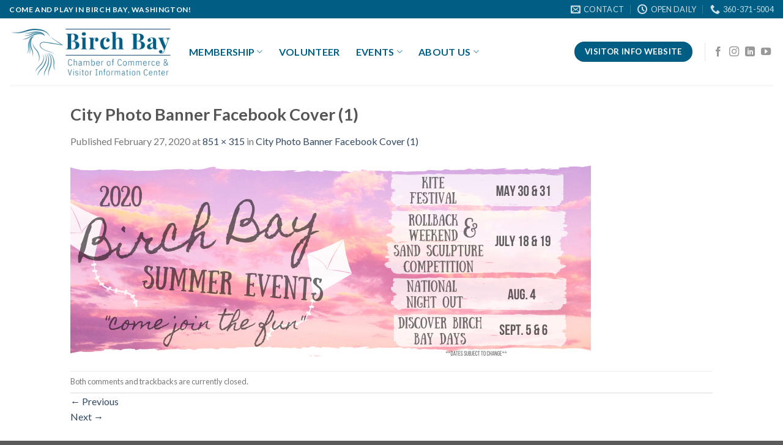

--- FILE ---
content_type: text/html; charset=UTF-8
request_url: https://birchbaychamber.com/city-photo-banner-facebook-cover-1/
body_size: 13012
content:
<!DOCTYPE html>
<html dir="ltr" lang="en-US" prefix="og: https://ogp.me/ns#" class="loading-site no-js">
<head>
	<meta charset="UTF-8" />
	<link rel="profile" href="http://gmpg.org/xfn/11" />
	<link rel="pingback" href="https://birchbaychamber.com/xmlrpc.php" />

	<script>(function(html){html.className = html.className.replace(/\bno-js\b/,'js')})(document.documentElement);</script>
<title>City Photo Banner Facebook Cover (1) | Birch Bay Chamber of Commerce</title>
	<style>img:is([sizes="auto" i], [sizes^="auto," i]) { contain-intrinsic-size: 3000px 1500px }</style>
	
		<!-- All in One SEO 4.8.4.1 - aioseo.com -->
	<meta name="robots" content="max-image-preview:large" />
	<meta name="author" content="bbcevents"/>
	<link rel="canonical" href="https://birchbaychamber.com/city-photo-banner-facebook-cover-1/" />
	<meta name="generator" content="All in One SEO (AIOSEO) 4.8.4.1" />
		<meta property="og:locale" content="en_US" />
		<meta property="og:site_name" content="Birch Bay Chamber of Commerce | Building community and relationships in Birch Bay" />
		<meta property="og:type" content="article" />
		<meta property="og:title" content="City Photo Banner Facebook Cover (1) | Birch Bay Chamber of Commerce" />
		<meta property="og:url" content="https://birchbaychamber.com/city-photo-banner-facebook-cover-1/" />
		<meta property="article:published_time" content="2020-02-27T22:39:49+00:00" />
		<meta property="article:modified_time" content="2020-02-27T22:39:49+00:00" />
		<meta name="twitter:card" content="summary" />
		<meta name="twitter:title" content="City Photo Banner Facebook Cover (1) | Birch Bay Chamber of Commerce" />
		<script type="application/ld+json" class="aioseo-schema">
			{"@context":"https:\/\/schema.org","@graph":[{"@type":"BreadcrumbList","@id":"https:\/\/birchbaychamber.com\/city-photo-banner-facebook-cover-1\/#breadcrumblist","itemListElement":[{"@type":"ListItem","@id":"https:\/\/birchbaychamber.com#listItem","position":1,"name":"Home","item":"https:\/\/birchbaychamber.com","nextItem":{"@type":"ListItem","@id":"https:\/\/birchbaychamber.com\/city-photo-banner-facebook-cover-1\/#listItem","name":"City Photo Banner Facebook Cover (1)"}},{"@type":"ListItem","@id":"https:\/\/birchbaychamber.com\/city-photo-banner-facebook-cover-1\/#listItem","position":2,"name":"City Photo Banner Facebook Cover (1)","previousItem":{"@type":"ListItem","@id":"https:\/\/birchbaychamber.com#listItem","name":"Home"}}]},{"@type":"ItemPage","@id":"https:\/\/birchbaychamber.com\/city-photo-banner-facebook-cover-1\/#itempage","url":"https:\/\/birchbaychamber.com\/city-photo-banner-facebook-cover-1\/","name":"City Photo Banner Facebook Cover (1) | Birch Bay Chamber of Commerce","inLanguage":"en-US","isPartOf":{"@id":"https:\/\/birchbaychamber.com\/#website"},"breadcrumb":{"@id":"https:\/\/birchbaychamber.com\/city-photo-banner-facebook-cover-1\/#breadcrumblist"},"author":{"@id":"https:\/\/birchbaychamber.com\/author\/bbcevents\/#author"},"creator":{"@id":"https:\/\/birchbaychamber.com\/author\/bbcevents\/#author"},"datePublished":"2020-02-27T22:39:49+00:00","dateModified":"2020-02-27T22:39:49+00:00"},{"@type":"Organization","@id":"https:\/\/birchbaychamber.com\/#organization","name":"Birch Bay Chamber of Commerce","description":"Building community and relationships in Birch Bay","url":"https:\/\/birchbaychamber.com\/"},{"@type":"Person","@id":"https:\/\/birchbaychamber.com\/author\/bbcevents\/#author","url":"https:\/\/birchbaychamber.com\/author\/bbcevents\/","name":"bbcevents","image":{"@type":"ImageObject","@id":"https:\/\/birchbaychamber.com\/city-photo-banner-facebook-cover-1\/#authorImage","url":"https:\/\/secure.gravatar.com\/avatar\/2d166ffbf159df17c2d692ee76b693ec62c7a0ccb9e0f8950bdc160f4f7240c0?s=96&d=mm&r=g","width":96,"height":96,"caption":"bbcevents"}},{"@type":"WebSite","@id":"https:\/\/birchbaychamber.com\/#website","url":"https:\/\/birchbaychamber.com\/","name":"Birch Bay Chamber of Commerce","description":"Building community and relationships in Birch Bay","inLanguage":"en-US","publisher":{"@id":"https:\/\/birchbaychamber.com\/#organization"}}]}
		</script>
		<!-- All in One SEO -->

<meta name="viewport" content="width=device-width, initial-scale=1" /><link rel='dns-prefetch' href='//cdn.jsdelivr.net' />
<link rel='prefetch' href='https://birchbaychamber.com/wp-content/themes/flatsome/assets/js/chunk.countup.js?ver=3.16.6' />
<link rel='prefetch' href='https://birchbaychamber.com/wp-content/themes/flatsome/assets/js/chunk.sticky-sidebar.js?ver=3.16.6' />
<link rel='prefetch' href='https://birchbaychamber.com/wp-content/themes/flatsome/assets/js/chunk.tooltips.js?ver=3.16.6' />
<link rel='prefetch' href='https://birchbaychamber.com/wp-content/themes/flatsome/assets/js/chunk.vendors-popups.js?ver=3.16.6' />
<link rel='prefetch' href='https://birchbaychamber.com/wp-content/themes/flatsome/assets/js/chunk.vendors-slider.js?ver=3.16.6' />
<link rel="alternate" type="application/rss+xml" title="Birch Bay Chamber of Commerce &raquo; Feed" href="https://birchbaychamber.com/feed/" />
<link rel="alternate" type="application/rss+xml" title="Birch Bay Chamber of Commerce &raquo; Comments Feed" href="https://birchbaychamber.com/comments/feed/" />
<script type="text/javascript">
/* <![CDATA[ */
window._wpemojiSettings = {"baseUrl":"https:\/\/s.w.org\/images\/core\/emoji\/15.1.0\/72x72\/","ext":".png","svgUrl":"https:\/\/s.w.org\/images\/core\/emoji\/15.1.0\/svg\/","svgExt":".svg","source":{"concatemoji":"https:\/\/birchbaychamber.com\/wp-includes\/js\/wp-emoji-release.min.js?ver=6.8.1"}};
/*! This file is auto-generated */
!function(i,n){var o,s,e;function c(e){try{var t={supportTests:e,timestamp:(new Date).valueOf()};sessionStorage.setItem(o,JSON.stringify(t))}catch(e){}}function p(e,t,n){e.clearRect(0,0,e.canvas.width,e.canvas.height),e.fillText(t,0,0);var t=new Uint32Array(e.getImageData(0,0,e.canvas.width,e.canvas.height).data),r=(e.clearRect(0,0,e.canvas.width,e.canvas.height),e.fillText(n,0,0),new Uint32Array(e.getImageData(0,0,e.canvas.width,e.canvas.height).data));return t.every(function(e,t){return e===r[t]})}function u(e,t,n){switch(t){case"flag":return n(e,"\ud83c\udff3\ufe0f\u200d\u26a7\ufe0f","\ud83c\udff3\ufe0f\u200b\u26a7\ufe0f")?!1:!n(e,"\ud83c\uddfa\ud83c\uddf3","\ud83c\uddfa\u200b\ud83c\uddf3")&&!n(e,"\ud83c\udff4\udb40\udc67\udb40\udc62\udb40\udc65\udb40\udc6e\udb40\udc67\udb40\udc7f","\ud83c\udff4\u200b\udb40\udc67\u200b\udb40\udc62\u200b\udb40\udc65\u200b\udb40\udc6e\u200b\udb40\udc67\u200b\udb40\udc7f");case"emoji":return!n(e,"\ud83d\udc26\u200d\ud83d\udd25","\ud83d\udc26\u200b\ud83d\udd25")}return!1}function f(e,t,n){var r="undefined"!=typeof WorkerGlobalScope&&self instanceof WorkerGlobalScope?new OffscreenCanvas(300,150):i.createElement("canvas"),a=r.getContext("2d",{willReadFrequently:!0}),o=(a.textBaseline="top",a.font="600 32px Arial",{});return e.forEach(function(e){o[e]=t(a,e,n)}),o}function t(e){var t=i.createElement("script");t.src=e,t.defer=!0,i.head.appendChild(t)}"undefined"!=typeof Promise&&(o="wpEmojiSettingsSupports",s=["flag","emoji"],n.supports={everything:!0,everythingExceptFlag:!0},e=new Promise(function(e){i.addEventListener("DOMContentLoaded",e,{once:!0})}),new Promise(function(t){var n=function(){try{var e=JSON.parse(sessionStorage.getItem(o));if("object"==typeof e&&"number"==typeof e.timestamp&&(new Date).valueOf()<e.timestamp+604800&&"object"==typeof e.supportTests)return e.supportTests}catch(e){}return null}();if(!n){if("undefined"!=typeof Worker&&"undefined"!=typeof OffscreenCanvas&&"undefined"!=typeof URL&&URL.createObjectURL&&"undefined"!=typeof Blob)try{var e="postMessage("+f.toString()+"("+[JSON.stringify(s),u.toString(),p.toString()].join(",")+"));",r=new Blob([e],{type:"text/javascript"}),a=new Worker(URL.createObjectURL(r),{name:"wpTestEmojiSupports"});return void(a.onmessage=function(e){c(n=e.data),a.terminate(),t(n)})}catch(e){}c(n=f(s,u,p))}t(n)}).then(function(e){for(var t in e)n.supports[t]=e[t],n.supports.everything=n.supports.everything&&n.supports[t],"flag"!==t&&(n.supports.everythingExceptFlag=n.supports.everythingExceptFlag&&n.supports[t]);n.supports.everythingExceptFlag=n.supports.everythingExceptFlag&&!n.supports.flag,n.DOMReady=!1,n.readyCallback=function(){n.DOMReady=!0}}).then(function(){return e}).then(function(){var e;n.supports.everything||(n.readyCallback(),(e=n.source||{}).concatemoji?t(e.concatemoji):e.wpemoji&&e.twemoji&&(t(e.twemoji),t(e.wpemoji)))}))}((window,document),window._wpemojiSettings);
/* ]]> */
</script>
<style id='wp-emoji-styles-inline-css' type='text/css'>

	img.wp-smiley, img.emoji {
		display: inline !important;
		border: none !important;
		box-shadow: none !important;
		height: 1em !important;
		width: 1em !important;
		margin: 0 0.07em !important;
		vertical-align: -0.1em !important;
		background: none !important;
		padding: 0 !important;
	}
</style>
<style id='wp-block-library-inline-css' type='text/css'>
:root{--wp-admin-theme-color:#007cba;--wp-admin-theme-color--rgb:0,124,186;--wp-admin-theme-color-darker-10:#006ba1;--wp-admin-theme-color-darker-10--rgb:0,107,161;--wp-admin-theme-color-darker-20:#005a87;--wp-admin-theme-color-darker-20--rgb:0,90,135;--wp-admin-border-width-focus:2px;--wp-block-synced-color:#7a00df;--wp-block-synced-color--rgb:122,0,223;--wp-bound-block-color:var(--wp-block-synced-color)}@media (min-resolution:192dpi){:root{--wp-admin-border-width-focus:1.5px}}.wp-element-button{cursor:pointer}:root{--wp--preset--font-size--normal:16px;--wp--preset--font-size--huge:42px}:root .has-very-light-gray-background-color{background-color:#eee}:root .has-very-dark-gray-background-color{background-color:#313131}:root .has-very-light-gray-color{color:#eee}:root .has-very-dark-gray-color{color:#313131}:root .has-vivid-green-cyan-to-vivid-cyan-blue-gradient-background{background:linear-gradient(135deg,#00d084,#0693e3)}:root .has-purple-crush-gradient-background{background:linear-gradient(135deg,#34e2e4,#4721fb 50%,#ab1dfe)}:root .has-hazy-dawn-gradient-background{background:linear-gradient(135deg,#faaca8,#dad0ec)}:root .has-subdued-olive-gradient-background{background:linear-gradient(135deg,#fafae1,#67a671)}:root .has-atomic-cream-gradient-background{background:linear-gradient(135deg,#fdd79a,#004a59)}:root .has-nightshade-gradient-background{background:linear-gradient(135deg,#330968,#31cdcf)}:root .has-midnight-gradient-background{background:linear-gradient(135deg,#020381,#2874fc)}.has-regular-font-size{font-size:1em}.has-larger-font-size{font-size:2.625em}.has-normal-font-size{font-size:var(--wp--preset--font-size--normal)}.has-huge-font-size{font-size:var(--wp--preset--font-size--huge)}.has-text-align-center{text-align:center}.has-text-align-left{text-align:left}.has-text-align-right{text-align:right}#end-resizable-editor-section{display:none}.aligncenter{clear:both}.items-justified-left{justify-content:flex-start}.items-justified-center{justify-content:center}.items-justified-right{justify-content:flex-end}.items-justified-space-between{justify-content:space-between}.screen-reader-text{border:0;clip-path:inset(50%);height:1px;margin:-1px;overflow:hidden;padding:0;position:absolute;width:1px;word-wrap:normal!important}.screen-reader-text:focus{background-color:#ddd;clip-path:none;color:#444;display:block;font-size:1em;height:auto;left:5px;line-height:normal;padding:15px 23px 14px;text-decoration:none;top:5px;width:auto;z-index:100000}html :where(.has-border-color){border-style:solid}html :where([style*=border-top-color]){border-top-style:solid}html :where([style*=border-right-color]){border-right-style:solid}html :where([style*=border-bottom-color]){border-bottom-style:solid}html :where([style*=border-left-color]){border-left-style:solid}html :where([style*=border-width]){border-style:solid}html :where([style*=border-top-width]){border-top-style:solid}html :where([style*=border-right-width]){border-right-style:solid}html :where([style*=border-bottom-width]){border-bottom-style:solid}html :where([style*=border-left-width]){border-left-style:solid}html :where(img[class*=wp-image-]){height:auto;max-width:100%}:where(figure){margin:0 0 1em}html :where(.is-position-sticky){--wp-admin--admin-bar--position-offset:var(--wp-admin--admin-bar--height,0px)}@media screen and (max-width:600px){html :where(.is-position-sticky){--wp-admin--admin-bar--position-offset:0px}}
</style>
<style id='classic-theme-styles-inline-css' type='text/css'>
/*! This file is auto-generated */
.wp-block-button__link{color:#fff;background-color:#32373c;border-radius:9999px;box-shadow:none;text-decoration:none;padding:calc(.667em + 2px) calc(1.333em + 2px);font-size:1.125em}.wp-block-file__button{background:#32373c;color:#fff;text-decoration:none}
</style>
<link rel='stylesheet' id='ctct_form_styles-css' href='https://birchbaychamber.com/wp-content/plugins/constant-contact-forms/assets/css/style.css?ver=2.11.2' type='text/css' media='all' />
<link rel='stylesheet' id='flatsome-ninjaforms-css' href='https://birchbaychamber.com/wp-content/themes/flatsome/inc/integrations/ninjaforms/ninjaforms.css?ver=6.8.1' type='text/css' media='all' />
<link rel='stylesheet' id='flatsome-main-css' href='https://birchbaychamber.com/wp-content/themes/flatsome/assets/css/flatsome.css?ver=3.16.6' type='text/css' media='all' />
<style id='flatsome-main-inline-css' type='text/css'>
@font-face {
				font-family: "fl-icons";
				font-display: block;
				src: url(https://birchbaychamber.com/wp-content/themes/flatsome/assets/css/icons/fl-icons.eot?v=3.16.6);
				src:
					url(https://birchbaychamber.com/wp-content/themes/flatsome/assets/css/icons/fl-icons.eot#iefix?v=3.16.6) format("embedded-opentype"),
					url(https://birchbaychamber.com/wp-content/themes/flatsome/assets/css/icons/fl-icons.woff2?v=3.16.6) format("woff2"),
					url(https://birchbaychamber.com/wp-content/themes/flatsome/assets/css/icons/fl-icons.ttf?v=3.16.6) format("truetype"),
					url(https://birchbaychamber.com/wp-content/themes/flatsome/assets/css/icons/fl-icons.woff?v=3.16.6) format("woff"),
					url(https://birchbaychamber.com/wp-content/themes/flatsome/assets/css/icons/fl-icons.svg?v=3.16.6#fl-icons) format("svg");
			}
</style>
<link rel='stylesheet' id='flatsome-style-css' href='https://birchbaychamber.com/wp-content/themes/flatsome-child/style.css?ver=3.0' type='text/css' media='all' />
<script type="text/javascript" src="https://birchbaychamber.com/wp-includes/js/jquery/jquery.min.js?ver=3.7.1" id="jquery-core-js"></script>
<script type="text/javascript" src="https://birchbaychamber.com/wp-includes/js/jquery/jquery-migrate.min.js?ver=3.4.1" id="jquery-migrate-js"></script>
<link rel="https://api.w.org/" href="https://birchbaychamber.com/wp-json/" /><link rel="alternate" title="JSON" type="application/json" href="https://birchbaychamber.com/wp-json/wp/v2/media/1707" /><link rel="EditURI" type="application/rsd+xml" title="RSD" href="https://birchbaychamber.com/xmlrpc.php?rsd" />
<meta name="generator" content="WordPress 6.8.1" />
<link rel='shortlink' href='https://birchbaychamber.com/?p=1707' />
<link rel="alternate" title="oEmbed (JSON)" type="application/json+oembed" href="https://birchbaychamber.com/wp-json/oembed/1.0/embed?url=https%3A%2F%2Fbirchbaychamber.com%2Fcity-photo-banner-facebook-cover-1%2F" />
<link rel="alternate" title="oEmbed (XML)" type="text/xml+oembed" href="https://birchbaychamber.com/wp-json/oembed/1.0/embed?url=https%3A%2F%2Fbirchbaychamber.com%2Fcity-photo-banner-facebook-cover-1%2F&#038;format=xml" />
<script type="text/javascript">
(function(url){
	if(/(?:Chrome\/26\.0\.1410\.63 Safari\/537\.31|WordfenceTestMonBot)/.test(navigator.userAgent)){ return; }
	var addEvent = function(evt, handler) {
		if (window.addEventListener) {
			document.addEventListener(evt, handler, false);
		} else if (window.attachEvent) {
			document.attachEvent('on' + evt, handler);
		}
	};
	var removeEvent = function(evt, handler) {
		if (window.removeEventListener) {
			document.removeEventListener(evt, handler, false);
		} else if (window.detachEvent) {
			document.detachEvent('on' + evt, handler);
		}
	};
	var evts = 'contextmenu dblclick drag dragend dragenter dragleave dragover dragstart drop keydown keypress keyup mousedown mousemove mouseout mouseover mouseup mousewheel scroll'.split(' ');
	var logHuman = function() {
		if (window.wfLogHumanRan) { return; }
		window.wfLogHumanRan = true;
		var wfscr = document.createElement('script');
		wfscr.type = 'text/javascript';
		wfscr.async = true;
		wfscr.src = url + '&r=' + Math.random();
		(document.getElementsByTagName('head')[0]||document.getElementsByTagName('body')[0]).appendChild(wfscr);
		for (var i = 0; i < evts.length; i++) {
			removeEvent(evts[i], logHuman);
		}
	};
	for (var i = 0; i < evts.length; i++) {
		addEvent(evts[i], logHuman);
	}
})('//birchbaychamber.com/?wordfence_lh=1&hid=BDB70E9BC2E3DD1E10247F68E16BC80F');
</script><!-- Google tag (gtag.js) --> <script async src="https://www.googletagmanager.com/gtag/js?id=G-5570G3REVJ"></script> <script> window.dataLayer = window.dataLayer || []; function gtag(){dataLayer.push(arguments);} gtag('js', new Date()); gtag('config', 'G-5570G3REVJ'); </script> 
<style>.bg{opacity: 0; transition: opacity 1s; -webkit-transition: opacity 1s;} .bg-loaded{opacity: 1;}</style><style id="custom-css" type="text/css">:root {--primary-color: #005e85;}.header-main{height: 109px}#logo img{max-height: 109px}#logo{width:264px;}#logo img{padding:5px 0;}.header-bottom{min-height: 55px}.header-top{min-height: 20px}.transparent .header-main{height: 90px}.transparent #logo img{max-height: 90px}.has-transparent + .page-title:first-of-type,.has-transparent + #main > .page-title,.has-transparent + #main > div > .page-title,.has-transparent + #main .page-header-wrapper:first-of-type .page-title{padding-top: 120px;}.header.show-on-scroll,.stuck .header-main{height:70px!important}.stuck #logo img{max-height: 70px!important}.header-bottom {background-color: #f1f1f1}.header-main .nav > li > a{line-height: 16px }.stuck .header-main .nav > li > a{line-height: 50px }@media (max-width: 549px) {.header-main{height: 70px}#logo img{max-height: 70px}}.nav-dropdown{font-size:100%}/* Color */.accordion-title.active, .has-icon-bg .icon .icon-inner,.logo a, .primary.is-underline, .primary.is-link, .badge-outline .badge-inner, .nav-outline > li.active> a,.nav-outline >li.active > a, .cart-icon strong,[data-color='primary'], .is-outline.primary{color: #005e85;}/* Color !important */[data-text-color="primary"]{color: #005e85!important;}/* Background Color */[data-text-bg="primary"]{background-color: #005e85;}/* Background */.scroll-to-bullets a,.featured-title, .label-new.menu-item > a:after, .nav-pagination > li > .current,.nav-pagination > li > span:hover,.nav-pagination > li > a:hover,.has-hover:hover .badge-outline .badge-inner,button[type="submit"], .button.wc-forward:not(.checkout):not(.checkout-button), .button.submit-button, .button.primary:not(.is-outline),.featured-table .title,.is-outline:hover, .has-icon:hover .icon-label,.nav-dropdown-bold .nav-column li > a:hover, .nav-dropdown.nav-dropdown-bold > li > a:hover, .nav-dropdown-bold.dark .nav-column li > a:hover, .nav-dropdown.nav-dropdown-bold.dark > li > a:hover, .header-vertical-menu__opener ,.is-outline:hover, .tagcloud a:hover,.grid-tools a, input[type='submit']:not(.is-form), .box-badge:hover .box-text, input.button.alt,.nav-box > li > a:hover,.nav-box > li.active > a,.nav-pills > li.active > a ,.current-dropdown .cart-icon strong, .cart-icon:hover strong, .nav-line-bottom > li > a:before, .nav-line-grow > li > a:before, .nav-line > li > a:before,.banner, .header-top, .slider-nav-circle .flickity-prev-next-button:hover svg, .slider-nav-circle .flickity-prev-next-button:hover .arrow, .primary.is-outline:hover, .button.primary:not(.is-outline), input[type='submit'].primary, input[type='submit'].primary, input[type='reset'].button, input[type='button'].primary, .badge-inner{background-color: #005e85;}/* Border */.nav-vertical.nav-tabs > li.active > a,.scroll-to-bullets a.active,.nav-pagination > li > .current,.nav-pagination > li > span:hover,.nav-pagination > li > a:hover,.has-hover:hover .badge-outline .badge-inner,.accordion-title.active,.featured-table,.is-outline:hover, .tagcloud a:hover,blockquote, .has-border, .cart-icon strong:after,.cart-icon strong,.blockUI:before, .processing:before,.loading-spin, .slider-nav-circle .flickity-prev-next-button:hover svg, .slider-nav-circle .flickity-prev-next-button:hover .arrow, .primary.is-outline:hover{border-color: #005e85}.nav-tabs > li.active > a{border-top-color: #005e85}.widget_shopping_cart_content .blockUI.blockOverlay:before { border-left-color: #005e85 }.woocommerce-checkout-review-order .blockUI.blockOverlay:before { border-left-color: #005e85 }/* Fill */.slider .flickity-prev-next-button:hover svg,.slider .flickity-prev-next-button:hover .arrow{fill: #005e85;}/* Focus */.primary:focus-visible, .submit-button:focus-visible, button[type="submit"]:focus-visible { outline-color: #005e85!important; }/* Background Color */[data-icon-label]:after, .secondary.is-underline:hover,.secondary.is-outline:hover,.icon-label,.button.secondary:not(.is-outline),.button.alt:not(.is-outline), .badge-inner.on-sale, .button.checkout, .single_add_to_cart_button, .current .breadcrumb-step{ background-color:#05b228; }[data-text-bg="secondary"]{background-color: #05b228;}/* Color */.secondary.is-underline,.secondary.is-link, .secondary.is-outline,.stars a.active, .star-rating:before, .woocommerce-page .star-rating:before,.star-rating span:before, .color-secondary{color: #05b228}/* Color !important */[data-text-color="secondary"]{color: #05b228!important;}/* Border */.secondary.is-outline:hover{border-color:#05b228}/* Focus */.secondary:focus-visible, .alt:focus-visible { outline-color: #05b228!important; }.success.is-underline:hover,.success.is-outline:hover,.success{background-color: #dd9933}.success-color, .success.is-link, .success.is-outline{color: #dd9933;}.success-border{border-color: #dd9933!important;}/* Color !important */[data-text-color="success"]{color: #dd9933!important;}/* Background Color */[data-text-bg="success"]{background-color: #dd9933;}body{font-family: Lato, sans-serif;}body {font-weight: 400;font-style: normal;}.nav > li > a {font-family: Lato, sans-serif;}.mobile-sidebar-levels-2 .nav > li > ul > li > a {font-family: Lato, sans-serif;}.nav > li > a,.mobile-sidebar-levels-2 .nav > li > ul > li > a {font-weight: 700;font-style: normal;}h1,h2,h3,h4,h5,h6,.heading-font, .off-canvas-center .nav-sidebar.nav-vertical > li > a{font-family: Lato, sans-serif;}h1,h2,h3,h4,h5,h6,.heading-font,.banner h1,.banner h2 {font-weight: 700;font-style: normal;}.alt-font{font-family: "Dancing Script", sans-serif;}.header:not(.transparent) .header-nav-main.nav > li > a {color: #005e85;}.nav-vertical-fly-out > li + li {border-top-width: 1px; border-top-style: solid;}/* Custom CSS */.post .post-date, .post .entry-meta{display: none;}.post-date{display:none!important}.label-new.menu-item > a:after{content:"New";}.label-hot.menu-item > a:after{content:"Hot";}.label-sale.menu-item > a:after{content:"Sale";}.label-popular.menu-item > a:after{content:"Popular";}</style><style id="kirki-inline-styles">/* latin-ext */
@font-face {
  font-family: 'Lato';
  font-style: normal;
  font-weight: 400;
  font-display: swap;
  src: url(https://birchbaychamber.com/wp-content/fonts/lato/S6uyw4BMUTPHjxAwWCWtFCfQ7A.woff) format('woff');
  unicode-range: U+0100-02BA, U+02BD-02C5, U+02C7-02CC, U+02CE-02D7, U+02DD-02FF, U+0304, U+0308, U+0329, U+1D00-1DBF, U+1E00-1E9F, U+1EF2-1EFF, U+2020, U+20A0-20AB, U+20AD-20C0, U+2113, U+2C60-2C7F, U+A720-A7FF;
}
/* latin */
@font-face {
  font-family: 'Lato';
  font-style: normal;
  font-weight: 400;
  font-display: swap;
  src: url(https://birchbaychamber.com/wp-content/fonts/lato/S6uyw4BMUTPHjx4wWCWtFCc.woff) format('woff');
  unicode-range: U+0000-00FF, U+0131, U+0152-0153, U+02BB-02BC, U+02C6, U+02DA, U+02DC, U+0304, U+0308, U+0329, U+2000-206F, U+20AC, U+2122, U+2191, U+2193, U+2212, U+2215, U+FEFF, U+FFFD;
}
/* latin-ext */
@font-face {
  font-family: 'Lato';
  font-style: normal;
  font-weight: 700;
  font-display: swap;
  src: url(https://birchbaychamber.com/wp-content/fonts/lato/S6u9w4BMUTPHh6UVSwaPHw3q5d0N7w.woff) format('woff');
  unicode-range: U+0100-02BA, U+02BD-02C5, U+02C7-02CC, U+02CE-02D7, U+02DD-02FF, U+0304, U+0308, U+0329, U+1D00-1DBF, U+1E00-1E9F, U+1EF2-1EFF, U+2020, U+20A0-20AB, U+20AD-20C0, U+2113, U+2C60-2C7F, U+A720-A7FF;
}
/* latin */
@font-face {
  font-family: 'Lato';
  font-style: normal;
  font-weight: 700;
  font-display: swap;
  src: url(https://birchbaychamber.com/wp-content/fonts/lato/S6u9w4BMUTPHh6UVSwiPHw3q5d0.woff) format('woff');
  unicode-range: U+0000-00FF, U+0131, U+0152-0153, U+02BB-02BC, U+02C6, U+02DA, U+02DC, U+0304, U+0308, U+0329, U+2000-206F, U+20AC, U+2122, U+2191, U+2193, U+2212, U+2215, U+FEFF, U+FFFD;
}/* vietnamese */
@font-face {
  font-family: 'Dancing Script';
  font-style: normal;
  font-weight: 400;
  font-display: swap;
  src: url(https://birchbaychamber.com/wp-content/fonts/dancing-script/If2cXTr6YS-zF4S-kcSWSVi_sxjsohD9F50Ruu7BMSo3Rep6hNX6pmRMjLo.woff) format('woff');
  unicode-range: U+0102-0103, U+0110-0111, U+0128-0129, U+0168-0169, U+01A0-01A1, U+01AF-01B0, U+0300-0301, U+0303-0304, U+0308-0309, U+0323, U+0329, U+1EA0-1EF9, U+20AB;
}
/* latin-ext */
@font-face {
  font-family: 'Dancing Script';
  font-style: normal;
  font-weight: 400;
  font-display: swap;
  src: url(https://birchbaychamber.com/wp-content/fonts/dancing-script/If2cXTr6YS-zF4S-kcSWSVi_sxjsohD9F50Ruu7BMSo3ROp6hNX6pmRMjLo.woff) format('woff');
  unicode-range: U+0100-02BA, U+02BD-02C5, U+02C7-02CC, U+02CE-02D7, U+02DD-02FF, U+0304, U+0308, U+0329, U+1D00-1DBF, U+1E00-1E9F, U+1EF2-1EFF, U+2020, U+20A0-20AB, U+20AD-20C0, U+2113, U+2C60-2C7F, U+A720-A7FF;
}
/* latin */
@font-face {
  font-family: 'Dancing Script';
  font-style: normal;
  font-weight: 400;
  font-display: swap;
  src: url(https://birchbaychamber.com/wp-content/fonts/dancing-script/If2cXTr6YS-zF4S-kcSWSVi_sxjsohD9F50Ruu7BMSo3Sup6hNX6pmRM.woff) format('woff');
  unicode-range: U+0000-00FF, U+0131, U+0152-0153, U+02BB-02BC, U+02C6, U+02DA, U+02DC, U+0304, U+0308, U+0329, U+2000-206F, U+20AC, U+2122, U+2191, U+2193, U+2212, U+2215, U+FEFF, U+FFFD;
}</style></head>

<body class="attachment wp-singular attachment-template-default single single-attachment postid-1707 attachmentid-1707 attachment-png wp-theme-flatsome wp-child-theme-flatsome-child ctct-flatsome lightbox nav-dropdown-has-arrow nav-dropdown-has-shadow nav-dropdown-has-border">


<a class="skip-link screen-reader-text" href="#main">Skip to content</a>

<div id="wrapper">

	
	<header id="header" class="header header-full-width has-sticky sticky-jump">
		<div class="header-wrapper">
			<div id="top-bar" class="header-top hide-for-sticky nav-dark">
    <div class="flex-row container">
      <div class="flex-col hide-for-medium flex-left">
          <ul class="nav nav-left medium-nav-center nav-small  nav-divided">
              <li class="html custom html_topbar_left"><strong class="uppercase">Come and play in Birch Bay, Washington!  </strong></li>          </ul>
      </div>

      <div class="flex-col hide-for-medium flex-center">
          <ul class="nav nav-center nav-small  nav-divided">
                        </ul>
      </div>

      <div class="flex-col hide-for-medium flex-right">
         <ul class="nav top-bar-nav nav-right nav-small  nav-divided">
              <li class="header-contact-wrapper">
		<ul id="header-contact" class="nav nav-divided nav-uppercase header-contact">
		
						<li class="">
			  <a href="mailto:info@birchbaychamber.com" class="tooltip" title="info@birchbaychamber.com">
				  <i class="icon-envelop" style="font-size:16px;" ></i>			       <span>
			       	Contact			       </span>
			  </a>
			</li>
			
						<li class="">
			  <a class="tooltip" title="Open Daily ">
			  	   <i class="icon-clock" style="font-size:16px;" ></i>			        <span>Open Daily</span>
			  </a>
			 </li>
			
						<li class="">
			  <a href="tel:360-371-5004" class="tooltip" title="360-371-5004">
			     <i class="icon-phone" style="font-size:16px;" ></i>			      <span>360-371-5004</span>
			  </a>
			</li>
				</ul>
</li>
          </ul>
      </div>

            <div class="flex-col show-for-medium flex-grow">
          <ul class="nav nav-center nav-small mobile-nav  nav-divided">
              <li class="html custom html_topbar_left"><strong class="uppercase">Come and play in Birch Bay, Washington!  </strong></li>          </ul>
      </div>
      
    </div>
</div>
<div id="masthead" class="header-main ">
      <div class="header-inner flex-row container logo-left medium-logo-center" role="navigation">

          <!-- Logo -->
          <div id="logo" class="flex-col logo">
            
<!-- Header logo -->
<a href="https://birchbaychamber.com/" title="Birch Bay Chamber of Commerce - Building community and relationships in Birch Bay" rel="home">
		<img width="851" height="315" src="https://birchbaychamber.com/wp-content/uploads/2020/02/City-Photo-Banner-Facebook-Cover-1.png" class="header-logo-sticky" alt="Birch Bay Chamber of Commerce"/><img width="600" height="194" src="https://birchbaychamber.com/wp-content/uploads/2018/07/Heron-Horizontal-Logo.png" class="header_logo header-logo" alt="Birch Bay Chamber of Commerce"/><img  width="851" height="315" src="https://birchbaychamber.com/wp-content/uploads/2020/02/City-Photo-Banner-Facebook-Cover-1.png" class="header-logo-dark" alt="Birch Bay Chamber of Commerce"/></a>
          </div>

          <!-- Mobile Left Elements -->
          <div class="flex-col show-for-medium flex-left">
            <ul class="mobile-nav nav nav-left ">
              <li class="nav-icon has-icon">
  		<a href="#" data-open="#main-menu" data-pos="left" data-bg="main-menu-overlay" data-color="" class="is-small" aria-label="Menu" aria-controls="main-menu" aria-expanded="false">

		  <i class="icon-menu" ></i>
		  		</a>
	</li>
            </ul>
          </div>

          <!-- Left Elements -->
          <div class="flex-col hide-for-medium flex-left
            flex-grow">
            <ul class="header-nav header-nav-main nav nav-left  nav-line-grow nav-size-large nav-spacing-xlarge nav-uppercase" >
              <li id="menu-item-238" class="menu-item menu-item-type-custom menu-item-object-custom menu-item-has-children menu-item-238 menu-item-design-default has-dropdown"><a href="http://members.birchbaychamber.com/list/" class="nav-top-link" aria-expanded="false" aria-haspopup="menu">Membership<i class="icon-angle-down" ></i></a>
<ul class="sub-menu nav-dropdown nav-dropdown-default">
	<li id="menu-item-239" class="menu-item menu-item-type-custom menu-item-object-custom menu-item-239"><a href="http://members.birchbaychamber.com/list/">Member Directory</a></li>
	<li id="menu-item-5467" class="menu-item menu-item-type-post_type menu-item-object-page menu-item-5467"><a href="https://birchbaychamber.com/discover-thursdays/">Discover Thursdays!</a></li>
	<li id="menu-item-412" class="menu-item menu-item-type-custom menu-item-object-custom menu-item-412"><a href="http://members.birchbaychamber.com/map/">Members Map (Locations)</a></li>
	<li id="menu-item-3130" class="menu-item menu-item-type-custom menu-item-object-custom menu-item-3130"><a href="https://members.birchbaychamber.com/jobs/">Member Job Postings</a></li>
	<li id="menu-item-240" class="menu-item menu-item-type-custom menu-item-object-custom menu-item-240"><a href="http://members.birchbaychamber.com/member/newmemberapp/">Become a Member</a></li>
	<li id="menu-item-5868" class="menu-item menu-item-type-post_type menu-item-object-page menu-item-5868"><a href="https://birchbaychamber.com/donation-request-form/">Donation Request Form</a></li>
	<li id="menu-item-413" class="menu-item menu-item-type-custom menu-item-object-custom menu-item-413"><a target="_blank" rel="noopener noreferrer" href="http://members.birchbaychamber.com/login/">Member Login</a></li>
</ul>
</li>
<li id="menu-item-372" class="menu-item menu-item-type-post_type menu-item-object-page menu-item-372 menu-item-design-default"><a href="https://birchbaychamber.com/volunteer/" class="nav-top-link">Volunteer</a></li>
<li id="menu-item-417" class="menu-item menu-item-type-post_type menu-item-object-page menu-item-has-children menu-item-417 menu-item-design-default has-dropdown"><a href="https://birchbaychamber.com/events/" class="nav-top-link" aria-expanded="false" aria-haspopup="menu">Events<i class="icon-angle-down" ></i></a>
<ul class="sub-menu nav-dropdown nav-dropdown-default">
	<li id="menu-item-403" class="menu-item menu-item-type-post_type menu-item-object-page menu-item-403"><a href="https://birchbaychamber.com/events/">Birch Bay Events</a></li>
	<li id="menu-item-2771" class="menu-item menu-item-type-custom menu-item-object-custom menu-item-2771"><a href="https://members.birchbaychamber.com/events/calendar/2025-11-01">Event Calendar</a></li>
	<li id="menu-item-371" class="menu-item menu-item-type-post_type menu-item-object-page menu-item-371"><a href="https://birchbaychamber.com/event-sponsorship/">Sponsor an Event</a></li>
	<li id="menu-item-414" class="menu-item menu-item-type-post_type menu-item-object-page menu-item-414"><a href="https://birchbaychamber.com/vendors/">Event Vendor Registration</a></li>
</ul>
</li>
<li id="menu-item-280" class="menu-item menu-item-type-post_type menu-item-object-page menu-item-has-children menu-item-280 menu-item-design-default has-dropdown"><a href="https://birchbaychamber.com/about-us/" class="nav-top-link" aria-expanded="false" aria-haspopup="menu">About Us<i class="icon-angle-down" ></i></a>
<ul class="sub-menu nav-dropdown nav-dropdown-default">
	<li id="menu-item-2842" class="menu-item menu-item-type-post_type menu-item-object-page menu-item-2842"><a href="https://birchbaychamber.com/hours-of-operation/">Hours of Operation</a></li>
	<li id="menu-item-380" class="menu-item menu-item-type-post_type menu-item-object-page menu-item-380"><a href="https://birchbaychamber.com/about-us/">About the Chamber of Commerce</a></li>
	<li id="menu-item-407" class="menu-item menu-item-type-post_type menu-item-object-page menu-item-407"><a href="https://birchbaychamber.com/chamber-meetings/">Chamber Meetings</a></li>
	<li id="menu-item-344" class="menu-item menu-item-type-post_type menu-item-object-page menu-item-344"><a href="https://birchbaychamber.com/visit-birch-bay/">About Birch Bay</a></li>
	<li id="menu-item-629" class="menu-item menu-item-type-custom menu-item-object-custom menu-item-629"><a href="https://birchbaywa.org/">Visitor Website</a></li>
</ul>
</li>
            </ul>
          </div>

          <!-- Right Elements -->
          <div class="flex-col hide-for-medium flex-right">
            <ul class="header-nav header-nav-main nav nav-right  nav-line-grow nav-size-large nav-spacing-xlarge nav-uppercase">
              <li class="html header-button-1">
	<div class="header-button">
	<a rel="noopener noreferrer" href="http://birchbaywa.org/" target="_blank" class="button primary"  style="border-radius:99px;">
    <span>Visitor Info Website</span>
  </a>
	</div>
</li>


<li class="header-divider"></li><li class="html header-social-icons ml-0">
	<div class="social-icons follow-icons" ><a href="https://www.facebook.com/BirchBayChamber/" target="_blank" data-label="Facebook" rel="noopener noreferrer nofollow" class="icon plain facebook tooltip" title="Follow on Facebook" aria-label="Follow on Facebook"><i class="icon-facebook" ></i></a><a href="https://www.instagram.com/birchbaychamberofcommerce" target="_blank" rel="noopener noreferrer nofollow" data-label="Instagram" class="icon plain  instagram tooltip" title="Follow on Instagram" aria-label="Follow on Instagram"><i class="icon-instagram" ></i></a><a href="https://www.linkedin.com/in/birch-bay-chamber-of-commerce-19694135/" target="_blank" rel="noopener noreferrer nofollow" data-label="LinkedIn" class="icon plain  linkedin tooltip" title="Follow on LinkedIn" aria-label="Follow on LinkedIn"><i class="icon-linkedin" ></i></a><a href="https://www.youtube.com/channel/UCgitvosY3roaQYwY1nLEYjQ" target="_blank" rel="noopener noreferrer nofollow" data-label="YouTube" class="icon plain  youtube tooltip" title="Follow on YouTube" aria-label="Follow on YouTube"><i class="icon-youtube" ></i></a></div></li>
            </ul>
          </div>

          <!-- Mobile Right Elements -->
          <div class="flex-col show-for-medium flex-right">
            <ul class="mobile-nav nav nav-right ">
                          </ul>
          </div>

      </div>

            <div class="container"><div class="top-divider full-width"></div></div>
      </div>

<div class="header-bg-container fill"><div class="header-bg-image fill"></div><div class="header-bg-color fill"></div></div>		</div>
	</header>

	
	<main id="main" class="">

	<div id="primary" class="content-area image-attachment page-wrapper">
		<div id="content" class="site-content" role="main">
			<div class="row">
				<div class="large-12 columns">

				
					<article id="post-1707" class="post-1707 attachment type-attachment status-inherit hentry">
						<header class="entry-header">
							<h1 class="entry-title">City Photo Banner Facebook Cover (1)</h1>

							<div class="entry-meta">
								Published <span class="entry-date"><time class="entry-date" datetime="2020-02-27T22:39:49+00:00">February 27, 2020</time></span> at <a href="https://birchbaychamber.com/wp-content/uploads/2020/02/City-Photo-Banner-Facebook-Cover-1.png" title="Link to full-size image">851 &times; 315</a> in <a href="https://birchbaychamber.com/city-photo-banner-facebook-cover-1/" title="Return to City Photo Banner Facebook Cover (1)" rel="gallery">City Photo Banner Facebook Cover (1)</a>															</div>
						</header>

						<div class="entry-content">

							<div class="entry-attachment">
								<div class="attachment">
									
									<a href="https://birchbaychamber.com/abc76fd3/" title="City Photo Banner Facebook Cover (1)" rel="attachment"><img width="851" height="315" src="https://birchbaychamber.com/wp-content/uploads/2020/02/City-Photo-Banner-Facebook-Cover-1.png" class="attachment-1200x1200 size-1200x1200" alt="" decoding="async" fetchpriority="high" srcset="https://birchbaychamber.com/wp-content/uploads/2020/02/City-Photo-Banner-Facebook-Cover-1.png 851w, https://birchbaychamber.com/wp-content/uploads/2020/02/City-Photo-Banner-Facebook-Cover-1-800x296.png 800w, https://birchbaychamber.com/wp-content/uploads/2020/02/City-Photo-Banner-Facebook-Cover-1-768x284.png 768w" sizes="(max-width: 851px) 100vw, 851px" /></a>
								</div>

															</div>

														
						</div>

						<footer class="entry-meta">
															Both comments and trackbacks are currently closed.																				</footer>


							<nav role="navigation" id="image-navigation" class="navigation-image">
								<div class="nav-previous"><a href='https://birchbaychamber.com/keller-williams/'><span class="meta-nav">&larr;</span> Previous</a></div>
								<div class="nav-next"><a href='https://birchbaychamber.com/abc76fd3/'>Next <span class="meta-nav">&rarr;</span></a></div>
							</nav>
					</article>

					
							</div>
			</div>
		</div>
	</div>


</main>

<footer id="footer" class="footer-wrapper">

	
<!-- FOOTER 1 -->

<!-- FOOTER 2 -->
<div class="footer-widgets footer footer-2 dark">
		<div class="row dark large-columns-4 mb-0">
	   		
		<div id="block_widget-2" class="col pb-0 widget block_widget">
		<span class="widget-title">About us</span><div class="is-divider small"></div>
		<p>The purpose of the Birch Bay Chamber of Commerce is to promote, encourage and coordinate cooperation and civil exchange between all elements of the community.</p>
<div class="social-icons follow-icons" ><a href="https://www.facebook.com/BirchBayChamber/" target="_blank" data-label="Facebook" rel="noopener noreferrer nofollow" class="icon button circle is-outline facebook tooltip" title="Follow on Facebook" aria-label="Follow on Facebook"><i class="icon-facebook" ></i></a><a href="https://twitter.com/VisitBirchBay" target="_blank" data-label="Twitter" rel="noopener noreferrer nofollow" class="icon button circle is-outline  twitter tooltip" title="Follow on Twitter" aria-label="Follow on Twitter"><i class="icon-twitter" ></i></a><a href="mailto:info@birchbaychamber.com" data-label="E-mail" rel="nofollow" class="icon button circle is-outline  email tooltip" title="Send us an email" aria-label="Send us an email"><i class="icon-envelop" ></i></a></div>
		</div>
		
		<div id="block_widget-3" class="col pb-0 widget block_widget">
		<span class="widget-title">Local Links</span><div class="is-divider small"></div>
		<ul id="menu-local-links" class="menu">
<li id="menu-item-1300" class="menu-item menu-item-type-custom menu-item-object-custom menu-item-1300"><a href="http://www.ci.blaine.wa.us/" target="_blank" rel="noopener">City of Blaine</a></li>
<li><a href="https://www.bellingham.org">Bellingham Whatcom County Tourism</a></li>
<li id="menu-item-1305" class="menu-item menu-item-type-custom menu-item-object-custom menu-item-1305"><a href="http://www.bbbparkandrec.com/" target="_blank" rel="noopener">Blaine-Birch Bay Parks and Rec District 2</a></li>
<li id="menu-item-1304" class="menu-item menu-item-type-custom menu-item-object-custom menu-item-1304"><a href="http://www.bbwsd.com/" target="_blank" rel="noopener">Birch Bay Water &amp; Sewer District</a></li>
<li id="menu-item-1303" class="menu-item menu-item-type-custom menu-item-object-custom menu-item-1303"><a href="https://cshopcandy.com/birch-bay-historical-society/">Birch Bay History</a></li>
</ul>
		</div>
		
		<div id="block_widget-5" class="col pb-0 widget block_widget">
		<span class="widget-title">Chamber Information</span><div class="is-divider small"></div>
		<ul id="menu-local-links" class="menu">
<li><a href="http://members.birchbaychamber.com/list/" target="_blank" rel="noopener noreferrer">Member Directory</a></li>
<li id="menu-item-1300" class="menu-item menu-item-type-custom menu-item-object-custom menu-item-1300"><a href="http://members.birchbaychamber.com/member/newmemberapp/" target="_blank" rel="noopener noreferrer">Become a Member</a></li>
<li id="menu-item-1301" class="menu-item menu-item-type-custom menu-item-object-custom menu-item-1301"><a href="https://birchbaychamber.com/volunteer/" target="_blank" rel="noopener noreferrer">Become a Volunteer</a></li>
<li id="menu-item-1305" class="menu-item menu-item-type-custom menu-item-object-custom menu-item-1305"><a href="https://birchbaychamber.com/event-sponsorship/" target="_blank" rel="noopener noreferrer">Become a Sponsor</a></li>
<li id="menu-item-1304" class="menu-item menu-item-type-custom menu-item-object-custom menu-item-1304"><a href="https://birchbaychamber.com/event-vendor/" target="_blank" rel="noopener noreferrer">Event Vendor Registration</a></li>
</ul>
<p> </p>
		</div>
		
		<div id="block_widget-7" class="col pb-0 widget block_widget">
		<span class="widget-title">Community Contacts</span><div class="is-divider small"></div>
		<ul>
<li><a href="https://www.whatcomcounty.us/4552/Birch-Bay-Community-Advisory-Committee">Birch Bay Community Advisory Committee</a></li>
<li><a href="mailto:jdouglas@co.whatcom.wa.us" target="_blank" rel="noopener">Birch Bay Neighborhood Deputy Joel Douglas</a></li>
<li><a href="mailto:council@co.whatcom.wa.us" target="_blank" rel="noopener">Whatcom County Council</a></li>
<li><a href="mailto:info@nwfrs.com" target="_blank" rel="noopener">North Whatcom Fire &amp; Rescue</a></li>
</ul>
		</div>
				</div>
</div>



<div class="absolute-footer dark medium-text-center small-text-center">
  <div class="container clearfix">

    
    <div class="footer-primary pull-left">
                          <div class="copyright-footer">
        Copyright 2025 © <strong>Birch Bay Chamber of Commerce      </div>
          </div>
  </div>
</div>

<a href="#top" class="back-to-top button icon invert plain fixed bottom z-1 is-outline hide-for-medium circle" id="top-link" aria-label="Go to top"><i class="icon-angle-up" ></i></a>

</footer>

</div>

<div id="main-menu" class="mobile-sidebar no-scrollbar mfp-hide">

	
	<div class="sidebar-menu no-scrollbar ">

		
					<ul class="nav nav-sidebar nav-vertical nav-uppercase" data-tab="1">
				<li class="menu-item menu-item-type-custom menu-item-object-custom menu-item-has-children menu-item-238"><a href="http://members.birchbaychamber.com/list/">Membership</a>
<ul class="sub-menu nav-sidebar-ul children">
	<li class="menu-item menu-item-type-custom menu-item-object-custom menu-item-239"><a href="http://members.birchbaychamber.com/list/">Member Directory</a></li>
	<li class="menu-item menu-item-type-post_type menu-item-object-page menu-item-5467"><a href="https://birchbaychamber.com/discover-thursdays/">Discover Thursdays!</a></li>
	<li class="menu-item menu-item-type-custom menu-item-object-custom menu-item-412"><a href="http://members.birchbaychamber.com/map/">Members Map (Locations)</a></li>
	<li class="menu-item menu-item-type-custom menu-item-object-custom menu-item-3130"><a href="https://members.birchbaychamber.com/jobs/">Member Job Postings</a></li>
	<li class="menu-item menu-item-type-custom menu-item-object-custom menu-item-240"><a href="http://members.birchbaychamber.com/member/newmemberapp/">Become a Member</a></li>
	<li class="menu-item menu-item-type-post_type menu-item-object-page menu-item-5868"><a href="https://birchbaychamber.com/donation-request-form/">Donation Request Form</a></li>
	<li class="menu-item menu-item-type-custom menu-item-object-custom menu-item-413"><a target="_blank" rel="noopener noreferrer" href="http://members.birchbaychamber.com/login/">Member Login</a></li>
</ul>
</li>
<li class="menu-item menu-item-type-post_type menu-item-object-page menu-item-372"><a href="https://birchbaychamber.com/volunteer/">Volunteer</a></li>
<li class="menu-item menu-item-type-post_type menu-item-object-page menu-item-has-children menu-item-417"><a href="https://birchbaychamber.com/events/">Events</a>
<ul class="sub-menu nav-sidebar-ul children">
	<li class="menu-item menu-item-type-post_type menu-item-object-page menu-item-403"><a href="https://birchbaychamber.com/events/">Birch Bay Events</a></li>
	<li class="menu-item menu-item-type-custom menu-item-object-custom menu-item-2771"><a href="https://members.birchbaychamber.com/events/calendar/2025-11-01">Event Calendar</a></li>
	<li class="menu-item menu-item-type-post_type menu-item-object-page menu-item-371"><a href="https://birchbaychamber.com/event-sponsorship/">Sponsor an Event</a></li>
	<li class="menu-item menu-item-type-post_type menu-item-object-page menu-item-414"><a href="https://birchbaychamber.com/vendors/">Event Vendor Registration</a></li>
</ul>
</li>
<li class="menu-item menu-item-type-post_type menu-item-object-page menu-item-has-children menu-item-280"><a href="https://birchbaychamber.com/about-us/">About Us</a>
<ul class="sub-menu nav-sidebar-ul children">
	<li class="menu-item menu-item-type-post_type menu-item-object-page menu-item-2842"><a href="https://birchbaychamber.com/hours-of-operation/">Hours of Operation</a></li>
	<li class="menu-item menu-item-type-post_type menu-item-object-page menu-item-380"><a href="https://birchbaychamber.com/about-us/">About the Chamber of Commerce</a></li>
	<li class="menu-item menu-item-type-post_type menu-item-object-page menu-item-407"><a href="https://birchbaychamber.com/chamber-meetings/">Chamber Meetings</a></li>
	<li class="menu-item menu-item-type-post_type menu-item-object-page menu-item-344"><a href="https://birchbaychamber.com/visit-birch-bay/">About Birch Bay</a></li>
	<li class="menu-item menu-item-type-custom menu-item-object-custom menu-item-629"><a href="https://birchbaywa.org/">Visitor Website</a></li>
</ul>
</li>
<li class="html header-social-icons ml-0">
	<div class="social-icons follow-icons" ><a href="https://www.facebook.com/BirchBayChamber/" target="_blank" data-label="Facebook" rel="noopener noreferrer nofollow" class="icon plain facebook tooltip" title="Follow on Facebook" aria-label="Follow on Facebook"><i class="icon-facebook" ></i></a><a href="https://www.instagram.com/birchbaychamberofcommerce" target="_blank" rel="noopener noreferrer nofollow" data-label="Instagram" class="icon plain  instagram tooltip" title="Follow on Instagram" aria-label="Follow on Instagram"><i class="icon-instagram" ></i></a><a href="https://www.linkedin.com/in/birch-bay-chamber-of-commerce-19694135/" target="_blank" rel="noopener noreferrer nofollow" data-label="LinkedIn" class="icon plain  linkedin tooltip" title="Follow on LinkedIn" aria-label="Follow on LinkedIn"><i class="icon-linkedin" ></i></a><a href="https://www.youtube.com/channel/UCgitvosY3roaQYwY1nLEYjQ" target="_blank" rel="noopener noreferrer nofollow" data-label="YouTube" class="icon plain  youtube tooltip" title="Follow on YouTube" aria-label="Follow on YouTube"><i class="icon-youtube" ></i></a></div></li>
<li class="header-contact-wrapper">
		<ul id="header-contact" class="nav nav-divided nav-uppercase header-contact">
		
						<li class="">
			  <a href="mailto:info@birchbaychamber.com" class="tooltip" title="info@birchbaychamber.com">
				  <i class="icon-envelop" style="font-size:16px;" ></i>			       <span>
			       	Contact			       </span>
			  </a>
			</li>
			
						<li class="">
			  <a class="tooltip" title="Open Daily ">
			  	   <i class="icon-clock" style="font-size:16px;" ></i>			        <span>Open Daily</span>
			  </a>
			 </li>
			
						<li class="">
			  <a href="tel:360-371-5004" class="tooltip" title="360-371-5004">
			     <i class="icon-phone" style="font-size:16px;" ></i>			      <span>360-371-5004</span>
			  </a>
			</li>
				</ul>
</li>
<li class="html header-button-1">
	<div class="header-button">
	<a rel="noopener noreferrer" href="http://birchbaywa.org/" target="_blank" class="button primary"  style="border-radius:99px;">
    <span>Visitor Info Website</span>
  </a>
	</div>
</li>


			</ul>
		
		
	</div>

	
</div>
<script type="speculationrules">
{"prefetch":[{"source":"document","where":{"and":[{"href_matches":"\/*"},{"not":{"href_matches":["\/wp-*.php","\/wp-admin\/*","\/wp-content\/uploads\/*","\/wp-content\/*","\/wp-content\/plugins\/*","\/wp-content\/themes\/flatsome-child\/*","\/wp-content\/themes\/flatsome\/*","\/*\\?(.+)"]}},{"not":{"selector_matches":"a[rel~=\"nofollow\"]"}},{"not":{"selector_matches":".no-prefetch, .no-prefetch a"}}]},"eagerness":"conservative"}]}
</script>
<style id='global-styles-inline-css' type='text/css'>
:root{--wp--preset--aspect-ratio--square: 1;--wp--preset--aspect-ratio--4-3: 4/3;--wp--preset--aspect-ratio--3-4: 3/4;--wp--preset--aspect-ratio--3-2: 3/2;--wp--preset--aspect-ratio--2-3: 2/3;--wp--preset--aspect-ratio--16-9: 16/9;--wp--preset--aspect-ratio--9-16: 9/16;--wp--preset--color--black: #000000;--wp--preset--color--cyan-bluish-gray: #abb8c3;--wp--preset--color--white: #ffffff;--wp--preset--color--pale-pink: #f78da7;--wp--preset--color--vivid-red: #cf2e2e;--wp--preset--color--luminous-vivid-orange: #ff6900;--wp--preset--color--luminous-vivid-amber: #fcb900;--wp--preset--color--light-green-cyan: #7bdcb5;--wp--preset--color--vivid-green-cyan: #00d084;--wp--preset--color--pale-cyan-blue: #8ed1fc;--wp--preset--color--vivid-cyan-blue: #0693e3;--wp--preset--color--vivid-purple: #9b51e0;--wp--preset--gradient--vivid-cyan-blue-to-vivid-purple: linear-gradient(135deg,rgba(6,147,227,1) 0%,rgb(155,81,224) 100%);--wp--preset--gradient--light-green-cyan-to-vivid-green-cyan: linear-gradient(135deg,rgb(122,220,180) 0%,rgb(0,208,130) 100%);--wp--preset--gradient--luminous-vivid-amber-to-luminous-vivid-orange: linear-gradient(135deg,rgba(252,185,0,1) 0%,rgba(255,105,0,1) 100%);--wp--preset--gradient--luminous-vivid-orange-to-vivid-red: linear-gradient(135deg,rgba(255,105,0,1) 0%,rgb(207,46,46) 100%);--wp--preset--gradient--very-light-gray-to-cyan-bluish-gray: linear-gradient(135deg,rgb(238,238,238) 0%,rgb(169,184,195) 100%);--wp--preset--gradient--cool-to-warm-spectrum: linear-gradient(135deg,rgb(74,234,220) 0%,rgb(151,120,209) 20%,rgb(207,42,186) 40%,rgb(238,44,130) 60%,rgb(251,105,98) 80%,rgb(254,248,76) 100%);--wp--preset--gradient--blush-light-purple: linear-gradient(135deg,rgb(255,206,236) 0%,rgb(152,150,240) 100%);--wp--preset--gradient--blush-bordeaux: linear-gradient(135deg,rgb(254,205,165) 0%,rgb(254,45,45) 50%,rgb(107,0,62) 100%);--wp--preset--gradient--luminous-dusk: linear-gradient(135deg,rgb(255,203,112) 0%,rgb(199,81,192) 50%,rgb(65,88,208) 100%);--wp--preset--gradient--pale-ocean: linear-gradient(135deg,rgb(255,245,203) 0%,rgb(182,227,212) 50%,rgb(51,167,181) 100%);--wp--preset--gradient--electric-grass: linear-gradient(135deg,rgb(202,248,128) 0%,rgb(113,206,126) 100%);--wp--preset--gradient--midnight: linear-gradient(135deg,rgb(2,3,129) 0%,rgb(40,116,252) 100%);--wp--preset--font-size--small: 13px;--wp--preset--font-size--medium: 20px;--wp--preset--font-size--large: 36px;--wp--preset--font-size--x-large: 42px;--wp--preset--spacing--20: 0.44rem;--wp--preset--spacing--30: 0.67rem;--wp--preset--spacing--40: 1rem;--wp--preset--spacing--50: 1.5rem;--wp--preset--spacing--60: 2.25rem;--wp--preset--spacing--70: 3.38rem;--wp--preset--spacing--80: 5.06rem;--wp--preset--shadow--natural: 6px 6px 9px rgba(0, 0, 0, 0.2);--wp--preset--shadow--deep: 12px 12px 50px rgba(0, 0, 0, 0.4);--wp--preset--shadow--sharp: 6px 6px 0px rgba(0, 0, 0, 0.2);--wp--preset--shadow--outlined: 6px 6px 0px -3px rgba(255, 255, 255, 1), 6px 6px rgba(0, 0, 0, 1);--wp--preset--shadow--crisp: 6px 6px 0px rgba(0, 0, 0, 1);}:where(.is-layout-flex){gap: 0.5em;}:where(.is-layout-grid){gap: 0.5em;}body .is-layout-flex{display: flex;}.is-layout-flex{flex-wrap: wrap;align-items: center;}.is-layout-flex > :is(*, div){margin: 0;}body .is-layout-grid{display: grid;}.is-layout-grid > :is(*, div){margin: 0;}:where(.wp-block-columns.is-layout-flex){gap: 2em;}:where(.wp-block-columns.is-layout-grid){gap: 2em;}:where(.wp-block-post-template.is-layout-flex){gap: 1.25em;}:where(.wp-block-post-template.is-layout-grid){gap: 1.25em;}.has-black-color{color: var(--wp--preset--color--black) !important;}.has-cyan-bluish-gray-color{color: var(--wp--preset--color--cyan-bluish-gray) !important;}.has-white-color{color: var(--wp--preset--color--white) !important;}.has-pale-pink-color{color: var(--wp--preset--color--pale-pink) !important;}.has-vivid-red-color{color: var(--wp--preset--color--vivid-red) !important;}.has-luminous-vivid-orange-color{color: var(--wp--preset--color--luminous-vivid-orange) !important;}.has-luminous-vivid-amber-color{color: var(--wp--preset--color--luminous-vivid-amber) !important;}.has-light-green-cyan-color{color: var(--wp--preset--color--light-green-cyan) !important;}.has-vivid-green-cyan-color{color: var(--wp--preset--color--vivid-green-cyan) !important;}.has-pale-cyan-blue-color{color: var(--wp--preset--color--pale-cyan-blue) !important;}.has-vivid-cyan-blue-color{color: var(--wp--preset--color--vivid-cyan-blue) !important;}.has-vivid-purple-color{color: var(--wp--preset--color--vivid-purple) !important;}.has-black-background-color{background-color: var(--wp--preset--color--black) !important;}.has-cyan-bluish-gray-background-color{background-color: var(--wp--preset--color--cyan-bluish-gray) !important;}.has-white-background-color{background-color: var(--wp--preset--color--white) !important;}.has-pale-pink-background-color{background-color: var(--wp--preset--color--pale-pink) !important;}.has-vivid-red-background-color{background-color: var(--wp--preset--color--vivid-red) !important;}.has-luminous-vivid-orange-background-color{background-color: var(--wp--preset--color--luminous-vivid-orange) !important;}.has-luminous-vivid-amber-background-color{background-color: var(--wp--preset--color--luminous-vivid-amber) !important;}.has-light-green-cyan-background-color{background-color: var(--wp--preset--color--light-green-cyan) !important;}.has-vivid-green-cyan-background-color{background-color: var(--wp--preset--color--vivid-green-cyan) !important;}.has-pale-cyan-blue-background-color{background-color: var(--wp--preset--color--pale-cyan-blue) !important;}.has-vivid-cyan-blue-background-color{background-color: var(--wp--preset--color--vivid-cyan-blue) !important;}.has-vivid-purple-background-color{background-color: var(--wp--preset--color--vivid-purple) !important;}.has-black-border-color{border-color: var(--wp--preset--color--black) !important;}.has-cyan-bluish-gray-border-color{border-color: var(--wp--preset--color--cyan-bluish-gray) !important;}.has-white-border-color{border-color: var(--wp--preset--color--white) !important;}.has-pale-pink-border-color{border-color: var(--wp--preset--color--pale-pink) !important;}.has-vivid-red-border-color{border-color: var(--wp--preset--color--vivid-red) !important;}.has-luminous-vivid-orange-border-color{border-color: var(--wp--preset--color--luminous-vivid-orange) !important;}.has-luminous-vivid-amber-border-color{border-color: var(--wp--preset--color--luminous-vivid-amber) !important;}.has-light-green-cyan-border-color{border-color: var(--wp--preset--color--light-green-cyan) !important;}.has-vivid-green-cyan-border-color{border-color: var(--wp--preset--color--vivid-green-cyan) !important;}.has-pale-cyan-blue-border-color{border-color: var(--wp--preset--color--pale-cyan-blue) !important;}.has-vivid-cyan-blue-border-color{border-color: var(--wp--preset--color--vivid-cyan-blue) !important;}.has-vivid-purple-border-color{border-color: var(--wp--preset--color--vivid-purple) !important;}.has-vivid-cyan-blue-to-vivid-purple-gradient-background{background: var(--wp--preset--gradient--vivid-cyan-blue-to-vivid-purple) !important;}.has-light-green-cyan-to-vivid-green-cyan-gradient-background{background: var(--wp--preset--gradient--light-green-cyan-to-vivid-green-cyan) !important;}.has-luminous-vivid-amber-to-luminous-vivid-orange-gradient-background{background: var(--wp--preset--gradient--luminous-vivid-amber-to-luminous-vivid-orange) !important;}.has-luminous-vivid-orange-to-vivid-red-gradient-background{background: var(--wp--preset--gradient--luminous-vivid-orange-to-vivid-red) !important;}.has-very-light-gray-to-cyan-bluish-gray-gradient-background{background: var(--wp--preset--gradient--very-light-gray-to-cyan-bluish-gray) !important;}.has-cool-to-warm-spectrum-gradient-background{background: var(--wp--preset--gradient--cool-to-warm-spectrum) !important;}.has-blush-light-purple-gradient-background{background: var(--wp--preset--gradient--blush-light-purple) !important;}.has-blush-bordeaux-gradient-background{background: var(--wp--preset--gradient--blush-bordeaux) !important;}.has-luminous-dusk-gradient-background{background: var(--wp--preset--gradient--luminous-dusk) !important;}.has-pale-ocean-gradient-background{background: var(--wp--preset--gradient--pale-ocean) !important;}.has-electric-grass-gradient-background{background: var(--wp--preset--gradient--electric-grass) !important;}.has-midnight-gradient-background{background: var(--wp--preset--gradient--midnight) !important;}.has-small-font-size{font-size: var(--wp--preset--font-size--small) !important;}.has-medium-font-size{font-size: var(--wp--preset--font-size--medium) !important;}.has-large-font-size{font-size: var(--wp--preset--font-size--large) !important;}.has-x-large-font-size{font-size: var(--wp--preset--font-size--x-large) !important;}
</style>
<script type="text/javascript" src="https://birchbaychamber.com/wp-content/plugins/constant-contact-forms/assets/js/ctct-plugin-frontend.min.js?ver=2.11.2" id="ctct_frontend_forms-js"></script>
<script type="text/javascript" src="https://birchbaychamber.com/wp-content/themes/flatsome/inc/extensions/flatsome-live-search/flatsome-live-search.js?ver=3.16.6" id="flatsome-live-search-js"></script>
<script type="text/javascript" src="https://birchbaychamber.com/wp-includes/js/dist/vendor/wp-polyfill.min.js?ver=3.15.0" id="wp-polyfill-js"></script>
<script type="text/javascript" src="https://birchbaychamber.com/wp-includes/js/hoverIntent.min.js?ver=1.10.2" id="hoverIntent-js"></script>
<script type="text/javascript" id="flatsome-js-js-extra">
/* <![CDATA[ */
var flatsomeVars = {"theme":{"version":"3.16.6"},"ajaxurl":"https:\/\/birchbaychamber.com\/wp-admin\/admin-ajax.php","rtl":"","sticky_height":"70","assets_url":"https:\/\/birchbaychamber.com\/wp-content\/themes\/flatsome\/assets\/js\/","lightbox":{"close_markup":"<button title=\"%title%\" type=\"button\" class=\"mfp-close\"><svg xmlns=\"http:\/\/www.w3.org\/2000\/svg\" width=\"28\" height=\"28\" viewBox=\"0 0 24 24\" fill=\"none\" stroke=\"currentColor\" stroke-width=\"2\" stroke-linecap=\"round\" stroke-linejoin=\"round\" class=\"feather feather-x\"><line x1=\"18\" y1=\"6\" x2=\"6\" y2=\"18\"><\/line><line x1=\"6\" y1=\"6\" x2=\"18\" y2=\"18\"><\/line><\/svg><\/button>","close_btn_inside":false},"user":{"can_edit_pages":false},"i18n":{"mainMenu":"Main Menu","toggleButton":"Toggle"},"options":{"cookie_notice_version":"1","swatches_layout":false,"swatches_box_select_event":false,"swatches_box_behavior_selected":false,"swatches_box_update_urls":"1","swatches_box_reset":false,"swatches_box_reset_extent":false,"swatches_box_reset_time":300,"search_result_latency":"0"}};
/* ]]> */
</script>
<script type="text/javascript" src="https://birchbaychamber.com/wp-content/themes/flatsome/assets/js/flatsome.js?ver=c8ede7f4aa030cb285ae3350d627d9fd" id="flatsome-js-js"></script>
<!--[if IE]>
<script type="text/javascript" src="https://cdn.jsdelivr.net/npm/intersection-observer-polyfill@0.1.0/dist/IntersectionObserver.js?ver=0.1.0" id="intersection-observer-polyfill-js"></script>
<![endif]-->

</body>
<script>'undefined'=== typeof _trfq || (window._trfq = []);'undefined'=== typeof _trfd && (window._trfd=[]),_trfd.push({'tccl.baseHost':'secureserver.net'},{'ap':'cpsh-oh'},{'server':'p3plzcpnl506012'},{'dcenter':'p3'},{'cp_id':'4783657'},{'cp_cl':'8'}) // Monitoring performance to make your website faster. If you want to opt-out, please contact web hosting support.</script><script src='https://img1.wsimg.com/traffic-assets/js/tccl.min.js'></script></html>
